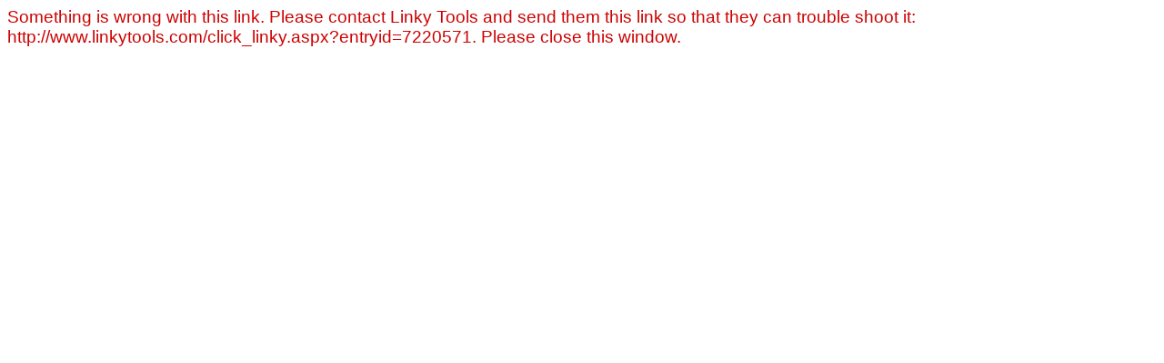

--- FILE ---
content_type: text/css
request_url: http://www.linkytools.com/DXR.axd?r=1_10-Vg4Sj
body_size: 3513
content:
/* Button */
.dxbButtonSys
{
	cursor: pointer;
	display: inline-block;
	text-align: center;
	white-space: nowrap;
}
.btn-group > .dxbButtonSys.btn:first-of-type:not(:last-of-type) {
    border-top-left-radius: 4px !important;
    border-bottom-left-radius: 4px !important;
}
.btn-group > .dxbButtonSys.btn:last-of-type:not(:first-of-type) {
    border-top-right-radius: 4px !important;
    border-bottom-right-radius: 4px !important;
}
.btn-group > .dxbButtonSys.btn:first-of-type:not(:last-of-type):not(.dropdown-toggle) {
  border-top-right-radius: 0;
  border-bottom-right-radius: 0;
}
.btn-group > .dxbButtonSys.btn:last-of-type:not(:first-of-type) {
  border-top-left-radius: 0;
  border-bottom-left-radius: 0;
}
.btn-group > .dxbButtonSys.btn:not(:first-of-type):not(:last-of-type):not(.dropdown-toggle) {
    border-radius: 0;
}

.dxbButtonSys.dxbTSys
{
    -webkit-box-sizing: border-box;
    -moz-box-sizing: border-box;
    box-sizing: border-box;

	display: inline-table;
    border-spacing: 0;
    border-collapse: separate;
}
div.dxbButtonSys
{
	vertical-align: middle;
}
a.dxbButtonSys
{
    border: 0;
    background: none;
    padding: 0;
}
a.dxbButtonSys > span
{
    text-decoration: inherit;
}
.dxbButtonSys /*Bootstrap correction*/
{
    -webkit-box-sizing: content-box;
    -moz-box-sizing: content-box;
    box-sizing: content-box;
}
.dxbButtonSys > div
{
    line-height: 100%; 
    text-decoration: inherit;
}
.dxbButtonSys.dxbTSys > div
{
    display: table-cell;
    vertical-align: middle;
}
/* ListBox */
.dxlbd { /*Bootstrap correction*/
    -webkit-box-sizing: content-box;
    -moz-box-sizing: content-box;
    box-sizing: content-box;
}
.dxChrome .dxlbd {
    overflow-anchor: none;
}
.dxeHD > table td.dxlbNullSizeCell,
.dxlbd > table td.dxlbNullSizeCell 
{
    border-left: 0 !important;
    border-right: 0 !important;
    padding-left: 0 !important;
    padding-right: 0 !important;
}
.dxeIM,
.dxeHIC { /*Bootstrap correction*/
    -webkit-box-sizing: content-box;
    -moz-box-sizing: content-box;
    box-sizing: content-box;
}
/* CheckBox, CheckBoxList, RadioButton, RadioButtonList */
*[class*="dxeBase"] label /*Bootstrap correction*/
{
    font: inherit;
    line-height: normal;
    margin-bottom: 0px;
    display: inline;
}
/* FilterControl */
td.dxfc 
{
    line-height: 21px;
    vertical-align: middle;
}
td.dxfc > img,
td.dxfc > a 
{
    display: inline-block;
    vertical-align: middle;
}
/* TextEdit */
.dxeMemoEditAreaSys 
{
    padding: 3px 3px 0px 3px;
    margin: 0px;
    border-width: 0px;
	display: block;
	resize: none;
}
.dxic .dxeEditAreaSys
{
	padding: 0px 1px 0px 0px;
}
.dxeEditAreaSys 
{
    border: 0px!important;
    background-position: 0 0; /* iOS Safari */
    -webkit-box-sizing: content-box; /*Bootstrap correction*/
    -moz-box-sizing: content-box; /*Bootstrap correction*/
    box-sizing: content-box; /*Bootstrap correction*/
}
.dxeEditAreaSys,
input[type="text"].dxeEditAreaSys, /*Bootstrap correction*/
input[type="password"].dxeEditAreaSys /*Bootstrap correction*/
{
    padding: 0px 1px 0px 0px; /* B146658 */
}
input[type="text"].dxeEditAreaSys, /*Bootstrap correction*/
input[type="password"].dxeEditAreaSys /*Bootstrap correction*/
{
    margin-top: 0;
    margin-bottom: 0;
}
.dxeEditAreaSys,
.dxeMemoEditAreaSys, /*Bootstrap correction*/
input[type="text"].dxeEditAreaSys, /*Bootstrap correction*/
input[type="password"].dxeEditAreaSys /*Bootstrap correction*/
{
    font: inherit;
    line-height: normal;
    outline: 0;
}

.dxeMemoEditAreaSys, /*Bootstrap correction*/
input[type="text"].dxeEditAreaSys, /*Bootstrap correction*/
input[type="password"].dxeEditAreaSys /*Bootstrap correction*/
{
    display: block;
    -webkit-box-shadow: none;
    -moz-box-shadow: none;
    box-shadow: none;
    -webkit-transition: none;
    -moz-transition: none;
    -o-transition: none;
    transition: none;
	-webkit-border-radius: 0px;
    -moz-border-radius: 0px;
    border-radius: 0px;
}
.dxeMemoEditAreaSys /*Bootstrap correction*/
{
    height: auto;
    color: black;
}
table.dxeTextBoxSys.form-control /*Bootstrap correction*/
{
    display: table;
}
table.dxeMemoSys.form-control /*Bootstrap correction*/
{
    display: table;
    padding: 0;
}
.dxeMemoSys textarea /*Bootstrap correction*/
{
    -webkit-box-sizing: content-box;
    -moz-box-sizing: content-box;
    box-sizing: content-box;
}
.dxeMemoSys td 
{
    padding: 0px 6px 0px 0px;
}
*[dir="rtl"].dxeMemoSys td 
{
    padding: 0px 0px 0px 6px;
}
.dxeTextBoxSys, 
.dxeMemoSys 
{
    border-collapse:separate!important;
}

.dxeTextBoxDefaultWidthSys,
.dxeButtonEditSys 
{
    width: 170px;
}

.dxeButtonEditSys .dxeButton,
.dxeButtonEditSys .dxeButtonLeft
{
    line-height: 100%;
}

.dxeButtonEditSys .dxeEditAreaSys,
.dxeButtonEditSys td.dxic,
.dxeTextBoxSys td.dxic,
.dxeMemoSys td,
.dxeEditAreaSys
{
	width: 100%;
}

.dxeTextBoxSys td.dxic
{
    padding: 3px 3px 2px 3px;
    overflow: hidden;
}
.dxeButtonEditSys td.dxic 
{
    padding: 2px 2px 1px 2px;
    overflow: hidden;
}
.dxeButtonEditSys[style*="border-collapse:collapse"] td.dxic,
.dxeButtonEditSys[cellspacing="0"] td.dxic 
{
    padding: 3px 3px 2px 3px;
}
.dxHideContent *
{
    visibility: hidden;
}

/* Safari */
.dxeTextBoxSys.dxeSafariSys td.dxic
{
    padding-left: 2px;
}
.dxeButtonEditSys.dxeSafariSys td.dxic  
{
    padding-left: 1px;
}
.dxeButtonEditSys[style*="border-collapse:collapse"].dxeSafariSys td.dxic,
.dxeButtonEditSys[cellspacing="0"].dxeSafariSys td.dxic 
{
    padding-left: 2px;
}
*[dir="rtl"].dxeTextBoxSys.dxeSafariSys td.dxic
{
    padding-right: 2px;
}
*[dir="rtl"].dxeButtonEditSys.dxeSafariSys td.dxic 
{
    padding-right: 1px;
}
*[dir="rtl"].dxeButtonEditSys[style*="border-collapse:collapse"].dxeSafariSys td.dxic,
*[dir="rtl"].dxeButtonEditSys[cellspacing="0"].dxeSafariSys td.dxic 
{
    padding-right: 2px;
}

*[dir="rtl"].dxeSafariSys .dxeMemoEditAreaSys 
{
    padding-right: 4px;
    padding-left: 3px;
}
*[dir="rtl"].dxeSafariSys td.dxic 
{
    padding-left: 7px;
    padding-right: 0px;
}

.dxIE.dxBrowserVersion-8 .dxeMemoEditAreaSys
{
    padding-right: 4px;
}
.dxIE.dxBrowserVersion-8 .dxeMemoSys td
{
    padding-right: 7px;
}
.dxIE.dxBrowserVersion-8 *[cols="20"].dxeMemoEditAreaSys
{
    width: 100%;
}
.dxIE.dxBrowserVersion-8 *[dir="rtl"].dxeMemoSys td
{
    padding-left: 7px;
}
.dxIE.dxBrowserVersion-8 *[dir="rtl"] .dxeEditAreaSys
{
    padding-right: 1px;
}

/* IE9 */
:root *[cols="20"].dxeMemoEditAreaSys 
{
    width: 100%;
}

/* IE10 */
.dxeHideDefaultIEClearBtnSys::-ms-clear
{
	display: none;
}

/* WebKit */
.dxWebKitFamily *[dir="rtl"] .dxeEditAreaSys 
{
    padding-right: 1px;
}
.dxWebKitFamily *[dir="rtl"].dxeMemoSys td 
{
    padding-left: 7px;
}
.dxWebKitFamily *[dir="rtl"].dxeMemoSys .dxeMemoEditAreaSys 
{
    padding-right: 4px;
}

/* iPad */
.dxeIPadSys .dxeMemoEditAreaSys 
{
    padding-left: 1px;
    padding-right: 0px;
}
.dxeIPadSys.dxeMemoSys td 
{
    padding-left: 0px;
    padding-right: 1px;
}
*[dir="rtl"].dxeMemoSys.dxeIPadSys td 
{
    padding-left: 5px;
    padding-right: 0px;
}

/* Opera */
noindex:-o-prefocus, *[dir="rtl"].dxeMemoSys textarea 
{
    padding-right: 3px;
}
noindex:-o-prefocus, *[dir="rtl"].dxeTextBoxSys td.dxic 
{
    padding-right: 3px;
}
noindex:-o-prefocus, *[dir="rtl"].dxeButtonEditSys td.dxic 
{
    padding-right: 2px;
}
noindex:-o-prefocus, 
*[dir="rtl"].dxeButtonEditSys[style*="border-collapse:collapse"] td.dxic,
*[dir="rtl"].dxeButtonEditSys[cellspacing="0"] td.dxic 
{
    padding-right: 3px;
}

noindex:-o-prefocus, *[dir="rtl"] .dxeEditAreaSys 
{
    padding-right: 1px;
}

/* FireFox*/
.dxFirefox .dxeMemoEditAreaSys 
{
    padding-top: 2px;
    padding-right: 0px;
    padding-left: 2px;
}
.dxFirefox .dxeMemoSys td 
{
    padding-right: 2px;   
}
.dxFirefox .dxeTextBoxSys td.dxic
{
    padding-left: 2px;
    padding-right: 2px;
}
.dxFirefox .dxeButtonEditSys td.dxic 
{
    padding-left: 1px;
    padding-right: 1px;
}
.dxFirefox .dxeButtonEditSys[style*="border-collapse:collapse"] td.dxic,
.dxFirefox .dxeButtonEditSys[cellspacing="0"] td.dxic 
{
    padding-left: 2px;
    padding-right: 2px;
}

.dxFirefox *[dir="rtl"].dxeTextBoxSys td.dxic
{
    padding-right: 2px;
}
.dxFirefox *[dir="rtl"].dxeButtonEditSys td.dxic 
{
    padding-right: 1px;
}
.dxFirefox *[dir="rtl"].dxeButtonEditSys[style*="border-collapse:collapse"] td.dxic,
.dxFirefox *[dir="rtl"].dxeButtonEditSys[cellspacing="0"] td.dxic 
{
    padding-right: 2px;
}

.dxFirefox *[dir="rtl"].dxeMemoSys .dxeMemoEditAreaSys 
{
    padding-left: 0px;
    padding-right: 3px;
}
.dxFirefox *[dir="rtl"].dxeMemoSys td 
{
    padding-left: 3px;
}  

/* TrackBar */
.dxeTBLargeTickSys, 
.dxeTBSmallTickSys, 
.dxeTBItemSys
{
	position:absolute;
	background-repeat: no-repeat;
    background-color: transparent;
}

.dxeTBLargeTickSys, .dxeTBSmallTickSys
{
	white-space: nowrap;
}

.dxeTBContentContainerSys
{
	position: relative;
}

.dxeTBVSys a, .dxeTBHSys a
{
	text-indent: -5000px;
    text-align: left;
	overflow: hidden;
	display: block;
	position: absolute;
}

*[dir="rtl"] .dxeTBVSys a,
*[dir="rtl"] .dxeTBHSys a
{
    text-align: right;
}

.dxeTBVSys a:focus,
.dxeTBVSys a:active,
.dxeTBHSys a:focus, 
.dxeTBHSys a:active {
	outline-width: 0px;
}

.dxeTBHSys .dxeTBLTScaleSys .dxeTBSmallTickSys,
.dxeTBHSys .dxeTBLTScaleSys .dxeTBLargeTickSys
{
	background-position: bottom;
}
.dxeTBVSys .dxeTBLTScaleSys .dxeTBSmallTickSys, 
.dxeTBVSys .dxeTBLTScaleSys .dxeTBLargeTickSys
{
	background-position: right;
}
.dxeTBHSys .dxeTBRBScaleSys .dxeTBSmallTickSys, 
.dxeTBHSys .dxeTBRBScaleSys .dxeTBLargeTickSys
{
	background-position: top;
}
.dxeTBVSys .dxeTBRBScaleSys .dxeTBSmallTickSys, 
.dxeTBVSys .dxeTBRBScaleSys .dxeTBLargeTickSys
{
	background-position: left;
}
.dxeTBBScaleSys .dxeTBSmallTickSys,
.dxeTBBScaleSys .dxeTBLargeTickSys
{
	background-position: center;
}

.dxeFItemSys
{
	background-image: none!important;
}

.dxeTBHSys .dxeTBBScaleSys .dxeTBItemSys
{
	background-position: left;
}
.dxeReversedDirectionSys .dxeTBHSys .dxeTBBScaleSys .dxeTBItemSys
{
	background-position: right;
}
.dxeTBVSys .dxeTBBScaleSys .dxeTBItemSys
{
	background-position: top;
}
.dxeReversedDirectionSys .dxeTBVSys .dxeTBBScaleSys .dxeTBItemSys
{
	background-position: bottom;
}
.dxeTBHSys .dxeTBLTScaleSys .dxeTBItemSys,
.dxeReversedDirectionSys .dxeTBVSys .dxeTBRBScaleSys .dxeTBItemSys
{
	background-position: bottom left;
}
.dxeReversedDirectionSys .dxeTBHSys .dxeTBLTScaleSys .dxeTBItemSys,
.dxeReversedDirectionSys .dxeTBVSys .dxeTBLTScaleSys .dxeTBItemSys
{
	background-position: bottom right;
}
.dxeTBHSys .dxeTBRBScaleSys .dxeTBItemSys,
.dxeTBVSys .dxeTBRBScaleSys .dxeTBItemSys 
{
	background-position: top left;
}
.dxeReversedDirectionSys .dxeTBHSys .dxeTBRBScaleSys .dxeTBItemSys,
.dxeTBVSys .dxeTBLTScaleSys .dxeTBItemSys
{
	background-position: top right;
}

.dxeTBScaleSys
{
	position: absolute;
	list-style-type: none!important;
	margin: 0px;
	padding: 0px;
}

.dxeTBVSys .dxeTBRBScaleSys .dxeTBScaleSys
{
	right: 0px;
}
.dxeTBVSys .dxeTBLTScaleSys .dxeTBScaleSys
{
	left: 0px;
}
.dxeTBHSys .dxeTBRBScaleSys .dxeTBScaleSys
{
	bottom: 0px;
} 
.dxeTBHSys .dxeTBLTScaleSys .dxeTBScaleSys
{
	top: 0px;
}

.dxeFocusedDHSys 
{
	z-index: 6!important;
}

.dxeReversedDirectionSys,
.dxeFocusedMDHSys,
.dxeFocusedSDHSys
{
}

/* Color edit */
.dxcpColorAreaSys {
	background-image: url('/DXR.axd?r=1_40-Vg4Sj');
	position: relative;
	width: 290px;
	height: 240px;
	overflow: hidden;
	cursor: crosshair;
}
.dxcpHueAreaSys {
	position: relative;
	margin-left: 3px;
	width: 35px;
	height: 242px;
}
.dxcpHueAreaImageSys {
	background-image: url('/DXR.axd?r=1_42-Vg4Sj');
	position: absolute;
	left: 6px;
	width: 21px;
    height: 240px;
}
.dxcpColorAreaSys,
.dxcpHueAreaSys {
	-webkit-touch-callout: none;
	-webkit-user-select: none;
	-khtml-user-select: none;
	-ms-user-select: none;
	user-select: none;
}
.dxcpColorPointerSys {
	background-image: url('/DXR.axd?r=1_41-Vg4Sj');
	position: absolute;
	width: 11px;
	height: 11px;
}
.dxcpHuePointerSys {
	background-image: url('/DXR.axd?r=1_43-Vg4Sj');
	position: absolute;
	width: 35px;
	height: 9px;
}
.dxcpParametersCellSys {
	vertical-align: top;
}
.dxcpParametersCellSys table div {
    min-height: 21px;
}
.dxcpParametersCellSys label /*Bootstrap correction*/
{
    font: inherit;
    line-height: normal;
    display: inline;
    margin-bottom: 0px;
}
.dxcpParametersCellSys input {
	font: inherit;
	margin: 0px 0px 0px 4px;
	padding: 1px 0px 2px 5px;
    line-height: 16px;
    height: 16px;
	width: 60px;
}
.dxeButtonsPanelDivSys input
{
    font: inherit;
}
.dxeAutomaticColorItemSys {
    cursor: pointer;
    overflow: hidden;
}
.dxeAutomaticColorItemSys > div {
    float: left;
}

/* Token box */
.dxeTokenBox
{
    border-spacing: 0px;
    padding: 1px 0 1px 1px;
}
.dxeButtonEditSys td.dxictb {
    margin: 0px -1px -1px 0px;
	display: block;
	float: left;
    cursor: text;
}
.dxeButtonEditSys td.dxictb > span {
    cursor: default;
}
.dxeButtonEditSys td.dxictb,
.dxFirefox .dxeButtonEditSys td.dxictb {
	padding: 0;
}
.dxeButtonEditSys[style*="border-collapse:collapse"] td.dxictb,
.dxeButtonEditSys[cellspacing="0"] td.dxictb 
{
	margin: 0;
}

/* ASPxBinaryImage*/
.dxeTopSys
{
    position: absolute;
    top: 0;
}
.dxeBottomSys
{
    bottom: 0;
    position: absolute;
}
.dxeFillParentSys
{
    height: 100%;
    left: 0;
    position: absolute;
    top: 0;
    width: 100%;
}
.dxIE *[dir="rtl"] .dxeFillParentSys { 
    left: auto; 
}
.dxeTblSys
{
    display: table;
}
.dxeInlineTblSys
{
    border-spacing: 0;
    display: inline-table;
}
.dxeRowSys
{
    display: table-row;
}
.dxeCellSys
{
    display: table-cell;
    vertical-align: middle;
}
.dxeBinImgSys
{
    border: dashed 1px gray;
    font-family: Tahoma, Geneva, sans-serif;
    height: 150px;
    width: 150px;
}
.dxeBinImgSys > .dxeCellSys
{
    height: 100%;
    position: relative;
    vertical-align: middle;
}
.dxeBinImgBtnSys
{    
    opacity: 0.5;
}
.dxeBinImgBtnHoverSys
{
    opacity: 1 !important;
}
.dxeBinImgBtnSys img
{
    vertical-align: middle;
}
.dxeBinImgBtnShaderSys
{
    background-color: rgba(0, 0, 0, 0.75);
}
.dxeBinImgCPnlSys
{    
    width: 100%;
}
.dxeBinImgCPnlSys.dxeContentCenterSys
{
    text-align: center;
}
.dxeBinImgCPnlSys.dxeContentLeftSys
{
    text-align: left;
}
.dxeBinImgCPnlSys.dxeContentRightSys
{
    text-align: right;
}
.dxeBinImgPreviewContainerSys
{
    font-size: 0px;
    text-align: center;
    top: 0;
}
.dxeBinImgEmptySys img,
.dxeBinImgPreviewContainerSys img
{
    vertical-align: middle;
    max-width: 100%;
    max-height: 100%;
}
.dxeBinImgDisablCoverSys
{
    background-color: rgba(0, 0, 0, 0.3);
}
.dxeBinImgDropZoneSys
{
    background-color: gray;
}
.dxeBinImgEmptySys
{
    color: gray;
}
.dxeBinImgTxtPnlSys
{
    height: 100%;
    position: absolute;
    overflow: hidden;
    top: 0;
    width: 100%;
}
.dxeBinImgTxtPnlSys .dxeTblSys,
.dxeBinImgProgressPnlSys  .dxeTblSys
{
    height: 100%;
    width: 100%;
}
.dxeBinImgTxtPnlSys .dxeCellSys
{
    font-size: 200%;
    text-align: center;
    vertical-align: middle;
}
.dxeErrorFrameSys > .dxeBinImgSys
{
    vertical-align: middle;
}
.dxeBinImgProgressPnlSys
{
    background-color: rgba(0, 0, 0, 0.5);
    font: 12px Tahoma, Geneva, sans-serif;
    position: absolute;
    overflow: hidden;
}
.dxeBinImgProgressBarContainerSys
{
    margin: 0 auto;
    max-width: 180px;
    text-align: justify;
    width: 70%;
}
.dxeBinImgProgressBarContainerSys a
{
    border-bottom: 1px dashed white;
    color: white !important;
    float: right;
    line-height: 1;
    text-decoration: none;    
}
.dxeBinImgProgressBarContainerSys span
{
    color: #F0F0F0;
    margin-left: -2px;
}
.dxeBinImgProgressBarContainerSys table
{
    margin: 4px 0 5px;
} 
.dxeBinImgContentContainer 
{
    position: relative;
    height: 100%;
    width: 100%;
}
/* Calendar */
.dxeCHS
{
    min-width: 10px;
}
.dxeCFS
{
    min-width: 12px;
}
.dxeCFNFS
{
    min-width: 11px;
}

/*Editor Caption*/
*[class^="dxeCaption"] { /* Bootstrap correction */
    font-weight: normal;
}
.dxeCaptionHALSys {
    text-align: left;
}
.dxeCaptionHACSys {
    text-align: center;
}
.dxeCaptionHARSys {
    text-align: right;
}
.dxeCaptionVATSys {
    vertical-align: top;
}
.dxeCaptionVAMSys {
    vertical-align: middle;
}
.dxeCaptionVABSys {
    vertical-align: bottom;
}
.dxeCLTSys,
.dxeCLBSys {
    padding: 3px 0;
}

.dxeCLLSys,
*[dir="rtl"] .dxeCLRSys {
    padding-left: 0px;
    padding-right: 6px;
}
.dxeCLRSys,
*[dir="rtl"] .dxeCLLSys {
    padding-right: 0px;
    padding-left: 6px;
}
.tableWithEmptyCaption .dxeCaptionRelatedCell {
    display: none;
}
/* Error frame */
td.dxeNoBorderLeft {
    border-left: 0;
}
td.dxeNoBorderTop {
    border-top: 0;
}
td.dxeNoBorderRight {
    border-right: 0;
}
td.dxeNoBorderBottom {
    border-bottom: 0;
}

.dxeValidStEditorTable .dxeErrorFrameSys {
    border-color: transparent!important;
    background-color: transparent!important;
}

.dxeValidDynEditorTable .dxeFakeEmptyCell {
    display: none;
}

.dxeErrorCellSys img,
.dxeErrorCellSys .dx-acc-s
{
    margin-right: 4px;
}
*[dir='rtl'] .dxeErrorCellSys img,
*[dir='rtl'] .dxeErrorCellSys .dx-acc-s
{
    margin-right: 0;
    margin-left: 4px;
}
.tableWithSeparateBorders {
    border-collapse: separate!important;
}
.dxe-backgroundSys {
    background-repeat: repeat;
    background-position: left center;
}
.dxe-loadingImage
{
	background-repeat: no-repeat !important;
    background-position: center center !important;
}

